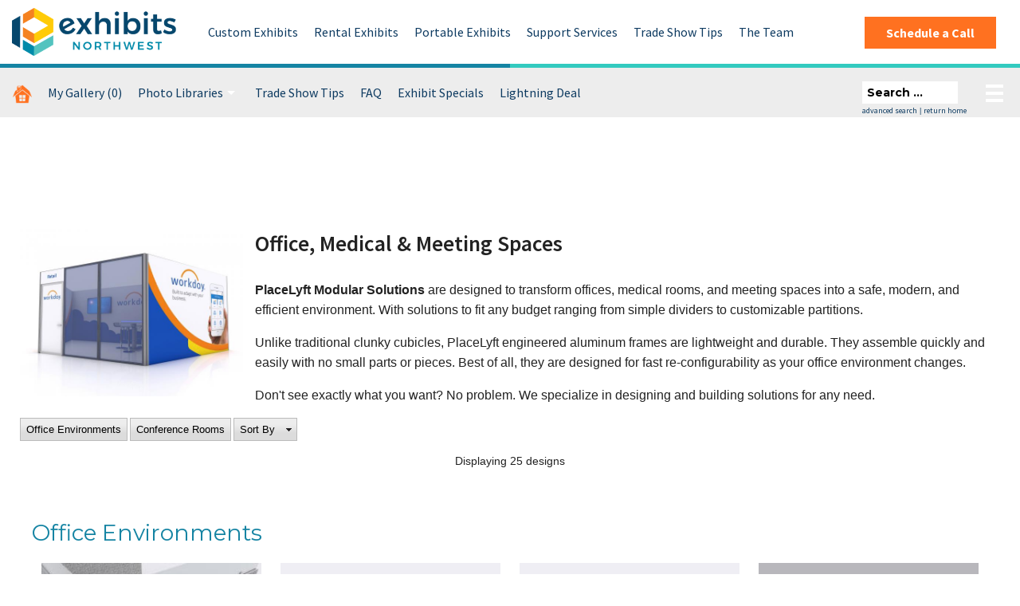

--- FILE ---
content_type: text/html; charset=UTF-8
request_url: https://eds.exhibitsnw.com/gallery/default/office-medical-and-meeting-spaces/79/
body_size: 11661
content:
<!doctype html>
<html class="no-js" lang="en">
  <head>
    <meta charset="utf-8" />
    <meta name="viewport" content="width=device-width, initial-scale=1.0" />
    <meta name="format-detection" content="telephone=no">

    <title>Exhibit Design Search - Exhibits Northwest</title>
        <link rel="stylesheet" href="/css/app.css?v=4" />

    <script type="text/javascript" src="/bower_components/jquery/dist/jquery.min.js"></script>
    <script type="text/javascript" src="/bower_components/modernizr/modernizr.js"></script>


    <link rel="stylesheet" href="/ds-includes/jquery-ui-1.7.2.custom.css?vvv" />
    <link rel="Stylesheet" href="/ds-css.php?vvv" />
    <link rel="stylesheet" href="/style.css?vvv" />
    <script type="text/javascript" src="/ds-javascript.php?vvv"></script>
    <meta name="keywords" content="Trade Show Display Manufacturer, Trade Show Exhibit Manufacturer" />
    <meta name="description" content="Exhibit Design Search featuring 10' x 10' exhibits, portable displays and modular exhibits." />

    <script type="text/javascript">
    var dsGalTitle = "";
    var dsGalId = "";

      $j(function(){

        $j(".ds-top12-button").click(function(e) {
            tb_show("Top 20", "/top-twelve/?height=600&width=900", "", "runTopTwelve('/')");            
            e.preventDefault();
        });


      });
    </script>

  
<script type="text/javascript">

  (function(i,s,o,g,r,a,m){i['GoogleAnalyticsObject']=r;i[r]=i[r]||function(){
  (i[r].q=i[r].q||[]).push(arguments)},i[r].l=1*new Date();a=s.createElement(o),
  m=s.getElementsByTagName(o)[0];a.async=1;a.src=g;m.parentNode.insertBefore(a,m)
  })(window,document,"script","//www.google-analytics.com/analytics.js","eds_ga");

  eds_ga("create", "UA-34749513-1", "auto", {"name": "eds"});
  eds_ga("eds.send", "pageview")

</script>
    <script type="text/javascript" src="/eds.js?v=4"></script>

<link rel="apple-touch-icon" sizes="57x57" href="/apple-icon-57x57.png">
<link rel="apple-touch-icon" sizes="60x60" href="/apple-icon-60x60.png">
<link rel="apple-touch-icon" sizes="72x72" href="/apple-icon-72x72.png">
<link rel="apple-touch-icon" sizes="76x76" href="/apple-icon-76x76.png">
<link rel="apple-touch-icon" sizes="114x114" href="/apple-icon-114x114.png">
<link rel="apple-touch-icon" sizes="120x120" href="/apple-icon-120x120.png">
<link rel="apple-touch-icon" sizes="144x144" href="/apple-icon-144x144.png">
<link rel="apple-touch-icon" sizes="152x152" href="/apple-icon-152x152.png">
<link rel="apple-touch-icon" sizes="180x180" href="/apple-icon-180x180.png">
<link rel="icon" type="image/png" sizes="192x192"  href="/android-icon-192x192.png">
<link rel="icon" type="image/png" sizes="32x32" href="/favicon-32x32.png">
<link rel="icon" type="image/png" sizes="96x96" href="/favicon-96x96.png">
<link rel="icon" type="image/png" sizes="16x16" href="/favicon-16x16.png">
<link rel="manifest" href="/manifest.json">
<meta name="msapplication-TileColor" content="#ffffff">
<meta name="msapplication-TileImage" content="/ms-icon-144x144.png">
<meta name="theme-color" content="#ffffff">
  </head>

  <style>
    #main-nav, #call {
    margin-top: 15px !important;
    }

    #call > li > a {
        background-color: #FF7120 !important;
        color: #fff !important;
        border: 2px solid #FF7120 !important;
        padding: 10px 25px !important;
        border-radius: 0 !important;
        font-family: Source Sans Pro,sans-serif !important;
        font-size: 16px !important;
        font-weight: 700;
        letter-spacing: 0 !important;
        opacity: 1 !important;
        cursor: pointer !important;
        -webkit-transition: all 0.3s ease 0s !important;
        transition: all 0.3s ease 0s !important;
        margin-top: 21px;
        line-height: 1em !important;
    }

    .container, .et_pb_row, .et_pb_slider .et_pb_container, .et_pb_fullwidth_section .et_pb_title_container, .et_pb_fullwidth_section .et_pb_title_featured_container, .et_pb_fullwidth_header:not(.et_pb_fullscreen) .et_pb_fullwidth_header_container {
        max-width: 1140px;
    }

    .et_pb_row {
        width: 80%;
        max-width: 1080px;
        margin: auto;
        position: relative;
        display: grid;
        grid-template-columns: 3fr repeat(3, 1fr);
        grid-template-rows: 1fr;
        grid-column-gap: 5px;
        grid-row-gap: 0px;
        padding: 4% 0 !important;
    }
    #footer > div > div.et_pb_column.et_pb_column_1_2.et_pb_column_0_tb_footer.et_pb_css_mix_blend_mode_passthrough {
        column-width: 3;
    }
    .enw-footer-social img {
        width: 35px;
        height: auto;
        padding-top: 14px;
    }

    .et_pb_image_0_tb_footer .et_pb_image_wrap img {
        max-height: 40px;
    }
    .et_pb_image img {
        position: relative;
    }

    #footer > div > div.et_pb_column.et_pb_column_1_2.et_pb_column_0_tb_footer.et_pb_css_mix_blend_mode_passthrough > div.et_pb_module.et_pb_text.et_pb_text_0_tb_footer.et_pb_text_align_left.et_pb_text_align_center-tablet.et_pb_bg_layout_light > div {
        color: white;
        font-size: 13.6px;
        font-weight: 400;
        margin-bottom: 8px;
        margin-top: 22px;
    }

    #footer {
        height: auto;
    }

    #footer p {
    text-align: left !important;
    }
    
    #footer > div > div.et_pb_column > div, .fwidget > h4, .menu-item a, #footer > div > div.et_pb_column.et_pb_column_1_2.et_pb_column_0_tb_footer.et_pb_css_mix_blend_mode_passthrough > div.et_pb_module.et_pb_text.et_pb_text_1_tb_footer.grey-link.et_pb_text_align_left.et_pb_text_align_center-tablet.et_pb_bg_layout_light > div > p > a {
        color: white !important;
        font-weight: 400;
    }
        
    .menu {
        list-style-type: none !important;
        padding: 0 !important;
        margin-left: 0px !important;
        
    }
    .et_pb_widget_area_left .et_pb_widget.widget_nav_menu ul.menu li.menu-item {
        font-size: 0.85rem !important;
        line-height: 1.4 !important;
        margin-bottom: 0.75em !important;
    }

    @media only screen and (max-width: 1025px) {
      #small-logo img {
          width: 140px !important;
          height: auto;
      }
    }

    @media screen and (max-width: 768px) {
    .et_pb_row {
        display: grid;
        grid-template-columns: repeat(auto-fit, minmax(320px, 1fr));
        grid-template-rows: 1fr;
        grid-column-gap: 5px;
        grid-row-gap: 15px;
    }
    }
  </style>



<body class="eds">


<div class="off-canvas-wrap" data-offcanvas>
  <div class="inner-wrap">

<div id="page">



<div id="header">


  <div class="row contain-to-grid">

    <div id="topbar-small" class="show-for-small-only">
      <nav class="tab-bar ">
        <section class="left-small">
          <a class="left-off-canvas-toggle menu-icon" href="#"><span></span></a>
        </section> 
        <section class="middle tab-bar-section">
          <div id="small-logo"><a href="https://www.exhibitsnw.com" rel="nofollow"><img src="/images/ExhibitsNW.png" alt="Exhibits Northwest" width="206" height="60"/></a>
          </div>

        </section>
                <section id="rightOffCanvas" class="right-small">
          <a class="right-off-canvas-toggle menu-icon" href="#"><span></span></a>
        </section>
              </nav>
    </div>

    <div class="show-for-medium-up">
       <section class="top-bar-section clearfix">
      <nav class="top-bar" data-topbar role="navigation">
        <ul class="title-area">
          <li class="name"><a href="https://www.exhibitsnw.com" rel="nofollow" id="biglogo">Exhibits Northwest</a></li>
        </ul>
        <ul class="left" id="main-nav">
          <li><a href="https://exhibitsnw.com/custom-modular-exhibits/" rel="nofollow">Custom Exhibits</a></li>
          <li><a href="https://exhibitsnw.com/rental-exhibits/" rel="nofollow">Rental Exhibits</a></li>
          <li><a href="https://eds.exhibitsnw.com/eds/" rel="nofollow">Portable Exhibits</a></li>
          <li><a href="https://exhibitsnw.com/trade-show-support-services/" rel="nofollow">Support Services</a></li>
          <li><a href="https://exhibitsnw.com/trade-show-tips/" rel="nofollow">Trade Show Tips</a></li>
          <li><a href="https://exhibitsnw.com/about/" rel="nofollow">The Team</a></li>
        </ul>

        <div class="right"><ul id="call">
          <li><a href="https://exhibitsnw.com/#contact-cta" rel="nofollow">Schedule a Call</a></li>
        </ul></div>

        </section>
      </nav>

    </div>

  </div>

<div class="blue-teal-bar"></div>
  <div id="thenavs" class="show-for-medium-up contain-to-grid">
  
    <nav class="top-bar" data-topbar role="navigation">

      <section class="top-bar-section clearfix">

        <ul class="left">

          <li id="menu-home" class="menu-6"><a href="/" id="home-icon"><img src="/images/home-white.png" width="24" height="24" alt="Home" /></a></li>

                      <li class="menu-7"><a class="ds-mygal-empty-button ds-mygal-button yellow" href="/my-gallery/">My Gallery <span class="ds-mygal-count">(0)</span></a></li>
          
          <li class="menu-8 has-dropdown">
            <a href="#" class="purple"">Photo Libraries</a>
            <ul class="dropdown">                
             <li><a href="/custom-exhibits-gallery/" class="red">Custom Exhibits Gallery</a></li>
             <li><a href="/retail-displays-gallery/" class="blue">Retail Displays Gallery</a></li>
             <li><a href="/rental-photo-gallery/" class="yellow">Rental Photo Gallery</a></li>
             <li><a href="/past-five-days/" class="purple">Past Five Days (P5D)</a></li>
            </ul>
          </li>
          <li class="menu-9"><a href="/trade-show-tips/" class="yellow">Trade Show Tips</a></li>
          <li class="menu-10"><a href="/frequently-asked-questions/" class="green">FAQ</a></li>
          <li class="menu-11"><a href="/display-specials/" class="red">Exhibit Specials</a></li>
          <li class="menu-12"><a href="/lightning-deal/" class="blue">Lightning Deal</a></li>

        </ul>

        <ul class="right">
          <li class="menu-14 burger"><a class="right-off-canvas-toggle menu-icon yellow" href="#"><span></span></a></li>

        </ul>

      </section>

    </nav>
  </div>


</div>

 <aside class="left-off-canvas-menu show-for-medium-only">  

      <ul id="menu-mobile-menu" class="off-canvas-list">
          <li><a href="https://exhibitsnw.com" rel="nofollow">Home</a></li>
          <li><a href="https://exhibitsnw.com/custom-modular-exhibits/" rel="nofollow">Custom Exhibits</a></li>
          <li><a href="https://exhibitsnw.com/rental-exhibits/" rel="nofollow">Rental Exhibits</a></li>
          <li><a href="#" rel="nofollow">Portable Exhibits</a></li>
          <li><a href="https://exhibitsnw.com/trade-show-support-services/" rel="nofollow">Support Services</a></li>
          <li><a href="https://exhibitsnw.com/trade-show-tips/" rel="nofollow">Trade Show Tips</a></li>
          <li><a href="https://exhibitsnw.com/about/" rel="nofollow">The Team</a></li>

</ul>

    </aside>


    <aside class="left-off-canvas-menu">  

      <ul id="menu-mobile-menu" class="off-canvas-list">

      <li><a href="https://exhibitsnw.com" rel="nofollow">Home</a></li>
          <li><a href="https://exhibitsnw.com/custom-modular-exhibits/" rel="nofollow">Custom Exhibits</a></li>
          <li><a href="https://exhibitsnw.com/rental-exhibits/" rel="nofollow">Rental Exhibits</a></li>
          <li><a href="#" rel="nofollow">Portable Exhibits</a></li>
          <li><a href="https://exhibitsnw.com/trade-show-support-services/" rel="nofollow">Support Services</a></li>
          <li><a href="https://exhibitsnw.com/trade-show-tips/" rel="nofollow">Trade Show Tips</a></li>
          <li><a href="https://exhibitsnw.com/about/" rel="nofollow">The Team</a></li>
</ul>

    </aside>

    <aside class="right-off-canvas-menu">  
        
        <ul class="off-canvas-list">
        <li><label>Exhibit Design Search</label></li>
        <li><a href="/">Exhibit Design Search Home</a></li>
          <li id="ds-sb-mygal"><a class="ds-mygal-empty-button ds-mygal-button" title="Your saved gallery of exhibit designs." href="/my-gallery/"><span class="icon"></span>My Gallery <span class="ds-mygal-count">(0)</span></a></li>
          <li class="has-submenu"><a href="#">Photos</a>
            <ul class="right-submenu">
             <li class="back"><a href="#">Back</a></li>
             <li><a href="/past-five-days/">Past Five Days (P5D)</a></li>
             <li><a href="/custom-exhibits-gallery/">Custom Exhibits Gallery</a></li>
             <li><a href="/rental-photo-gallery/">Rental Photo Gallery</a></li>
             <li><a href="/retail-displays-gallery/">Retail Displays Gallery</a></li>
            </ul>
          </li> 
            <li><a href="/trade-show-tips/"><span class="icon"></span>Trade Show Tips</a></li>          <li><a href="/frequently-asked-questions/"><span class="icon"></span>FAQ</a></li>          <li><a href="/request-a-design/">Request A Design</a></li>          <li><a href="/display-specials/"><span class="icon"></span>Exhibit Specials</a></li>          <li><a href="/lightning-deal/"><span class="icon"></span>Lightning Deal</a></li>
          <li class="has-submenu"><a href="#">more ...</a>
            <ul class="right-submenu">
             <li class="back"><a href="#">Back</a></li>
             <li><a href="#" class="ds-advancedsearch-button">Advanced Search</a></li>
             <li><a href="/fabric-swatches/">Fabric Color Swatches</a></li>
             <li><a href="#" class="ds-leadtime-link">Lead Time</a></li>
             <li><a href="#" class="ds-weight-link">Exhibit Weight</a></li>
             <li><a href="#" class="ds-electrical-link">Electrical/Cord Management</a></li>
            </ul>
          </li> 
  <li><label>Office, Medical & Meeting Spaces</label></li>
<li><a href="/gallery/default/office-medical-and-meeting-spaces/79/booth-size-conference-rooms-119/">Conference Rooms</a></li>
<li><a href="/gallery/default/office-medical-and-meeting-spaces/79/booth-size-medical-solutions-122/">Medical Solutions</a></li>
<li><a href="/gallery/default/office-medical-and-meeting-spaces/79/booth-size-office-environments-118/">Office Environments</a></li>

<li><label>Modern Island & Inline Exhibits</label></li>
<li><a href="/gallery/default/island-exhibit-designs/55/" title="View <strong>Contemporary Island </strong>Exhibits"><strong>Contemporary Island </strong>Exhibits</a></li>
<li><a href="/gallery/default/rental-island-displays/43/" title="View <b>RENTAL Island </b>Exhibits"><b>RENTAL Island </b>Exhibits</a></li>
<li><a href="/gallery/default/ecosmart-sustainable-islands/76/" title="View <strong>ecoSmart Sustainable</strong> Islands"><strong>ecoSmart Sustainable</strong> Islands</a></li>
<li><a href="/gallery/default/led-lightbox-designs/60/" title="View <strong>LED Lightbox</strong> Exhibits"><strong>LED Lightbox</strong> Exhibits</a></li>
<li><a href="/gallery/default/modern-inline-exhibits/5/" title="View <strong>Modern Inline</strong> Exhibits"><strong>Modern Inline</strong> Exhibits</a></li>
<li><a href="/gallery/default/rental-inline-displays/12/" title="View <strong>RENTAL Inline </strong> Displays"><strong>RENTAL Inline </strong> Displays</a></li>
<li><a href="/gallery/default/ecosmart-sustainable-inlines/45/" title="View <strong>ecoSmart Sustainable</strong> Inlines"><strong>ecoSmart Sustainable</strong> Inlines</a></li>
<li><a href="/gallery/default/lightboxes-and-banner-stands/7/" title="View <strong>Lightboxes & Banner Stands</strong>"><strong>Lightboxes & Banner Stands</strong></a></li>

<li><label>Portable Displays & Table Tops</label></li>
<li><a href="/gallery/default/10-ft-portable-displays/27/" title="View <strong>10 x 10 Portable Modular </strong>"><strong>10 x 10 Portable Modular </strong></a></li>
<li><a href="/gallery/default/20-ft-and-30-ft-portable-displays/49/" title="View <strong>Larger Portables</strong>"><strong>Larger Portables</strong></a></li>
<li><a href="/gallery/default/budget-portables/3/" title="View <strong>Affordable </strong> Portables"><strong>Affordable </strong> Portables</a></li>
<li><a href="/gallery/default/table-top-displays/25/" title="View <strong>Table Top</strong> Displays"><strong>Table Top</strong> Displays</a></li>

<li><label>Counters, Pedestals & Kiosks</label></li>
<li><a href="/gallery/default/custom-counters/91/" title="View <strong>Custom Counters</strong>"><strong>Custom Counters</strong></a></li>
<li><a href="/gallery/default/counters-and-pedestals/9/" title="View <strong>Modular & Portable</strong> Counters"><strong>Modular & Portable</strong> Counters</a></li>
<li><a href="/gallery/default/ecosmart-sustainable-accessories/46/" title="View <strong>ecoSmart</strong> Counters & Kiosks"><strong>ecoSmart</strong> Counters & Kiosks</a></li>
<li><a href="/gallery/default/rental-accessories/11/" title="View <strong>RENTAL</strong> Counters & Accessories"><strong>RENTAL</strong> Counters & Accessories</a></li>

<li><label>Charging Solutions, iPad Stands, Monitor Stands, & Hanging Signs</label></li>
<li><a href="/gallery/default/incharg-charging-solutions/75/" title="View <b>Charging Tables</b> & Counters"><b>Charging Tables</b> & Counters</a></li>
<li><a href="/gallery/default/ipad-and-surface-stands/62/" title="View <b>iPad & Surface Stands</b>"><b>iPad & Surface Stands</b></a></li>
<li><a href="/gallery/default/monitor-stands-and-kiosks/15/" title="View <b>Monitor Stands</b> & Kiosks"><b>Monitor Stands</b> & Kiosks</a></li>
<li><a href="/gallery/default/aero-overhead-hanging-signs/90/" title="View <b>Overhead Hanging Signs</b>"><b>Overhead Hanging Signs</b></a></li>

<li><label>Games, Pops-Ups, Banner Stands, & Table Throws</label></li>
<li><a href="/gallery/default/games-activations-and-lead-capture-cp/89/" title="View <b>Lead Capture, Games</b>, & Activations (CP)"><b>Lead Capture, Games</b>, & Activations (CP)</a></li>
<li><a href="/gallery/default/interactive-kiosks-ps/92/" title="View <b>Touchscreens, Kiosks</b>, & LED Tiles (PS)"><b>Touchscreens, Kiosks</b>, & LED Tiles (PS)</a></li>
<li><a href="/gallery/default/fabric-pop-up-displays-ty/41/" title="View <b>Portable Pop-Up Displays</b> (TY)"><b>Portable Pop-Up Displays</b> (TY)</a></li>
<li><a href="/gallery/default/banner-standstable-throws-ty/36/" title="View <b>Banner Stands & Table Throws </b>(TY)"><b>Banner Stands & Table Throws </b>(TY)</a></li>

<li><label>Rental Furniture, Flooring, & Lighting</label></li>
<li><a href="/gallery/default/rental-furniture-1-ct/73/" title="View <b>Rental Furniture Gallery #1 (CT)</b>"><b>Rental Furniture Gallery #1 (CT)</b></a></li>
<li><a href="/gallery/default/rental-furniture-2-ct/74/" title="View <b>Rental Furniture Gallery #2 (CT)</b>"><b>Rental Furniture Gallery #2 (CT)</b></a></li>
<li><a href="/gallery/default/flooring--carpet-and-other-br/52/" title="View <b>Flooring Solutions Gallery</b> (BR)"><b>Flooring Solutions Gallery</b> (BR)</a></li>
<li><a href="/gallery/default/lighting-ds/58/" title="View <b>LED Lighting Solutions</b> & Accessories (DS)"><b>LED Lighting Solutions</b> & Accessories (DS)</a></li>

<li><label>Office & Retail Solutions</label></li>
<li><a href="/gallery/default/officeretail-lightboxes/80/" title="View Office/Retail Lightboxes">Office/Retail Lightboxes</a></li>
<li><a href="/gallery/default/office-medical-and-meeting-spaces/79/" title="View PlaceLyft Office/Medical">PlaceLyft Office/Medical</a></li>
<li><a href="/gallery/default/cases-and-crates/26/" title="View Cases and Crates">Cases and Crates</a></li>

      </ul>    </aside>


    <section class="main-section">

<div class="edsmain">
<div class="wrapper row">
  <div class="small-12 columns">


    <div id="eds-content">

    <div id="ds-page">
    <div id="ds-page-inner" class="ds-view-gallery">
        

    <div id="ds-content">
      
    <div id="ds-gal-header">

      <h1 id="ds-gal-header-79" class="ds-gal-header-title">Office, Medical & Meeting Spaces</h1>
      <img id="ds-gal-header-image-79" class="ds-gal-header-image" src="/ds-images/Table_Throws/medium/2018/091718DM Gravitee Pod_C View 1.jpg" alt="office-medical-and-meeting-spaces" />
    
      <p><b>PlaceLyft Modular Solutions</b> are designed to transform offices, medical rooms, and meeting spaces into a safe, modern, and efficient environment. With solutions to fit any budget ranging from simple dividers to customizable partitions.</p>
<p>Unlike traditional clunky cubicles, PlaceLyft engineered aluminum frames are lightweight and durable. They assemble quickly and easily with no small parts or pieces. Best of all, they are designed for fast re-configurability as your office environment changes.</p>
<p>Don't see exactly what you want? No problem. We specialize in designing and building solutions for any need.</p>
</div><div id="ds-main-control">
  <div id="ds-main-control-inner">

  
    <form method="get" name="ds-gallery-form-hidden" id="ds-gallery-form-hidden" action="/gallery">
      <input type="hidden" value="gallery" name="gallery" />
      <input type="hidden" value="79" name="vg" />
      <input type="hidden" value="d" name="gallery_source" />
      <input type="hidden" value="office-medical-and-meeting-spaces" name="vgname" />
      <input type="hidden" value="all" name="ds-size-dd" id="ds-size-dd-hidden" />
      <input type="hidden" value="booth-size" name="ds-sort-dd" id="ds-sort-dd-hidden" />
      <input type="hidden" value="1" name="seo" />
      <input type="hidden" value="0" name="showsearch" />
    </form>

    <div id="ds-buttons">


<div id="ds-quick-links">
  <a class="fg-button ui-state-default ui-corner-all ds-size-button" href="#" title="Office Environments" boothSize="118">Office Environments</a>
  <a class="fg-button ui-state-default ui-corner-all ds-size-button" href="#" title="Conference Rooms" boothSize="119">Conference Rooms</a>

  <select name="ds-quick-links-sort-drop-menu" id="ds-quick-links-sort-drop-menu">
    <option link="#" sortValue="booth-size" class="ds-sort-link">Display Size</option>
    <option link="#" sortValue="newest-designs" class="ds-sort-link">Newest Designs</option>
    <option link="#" sortValue="alpha" class="ds-sort-link">Alphabetical</option>
    <option link="#" sortValue="low-to-high" class="ds-sort-link">Lowest Price</option>
    <option link="#" sortValue="high-to-low" class="ds-sort-link">Highest Price</option>
  </select>



</div>

      <div id="ds-control-buttons">
        <form method="get" id="ds-quick-search-form" name="ds-quick-search-form" action="/">
          <input type="hidden" value="1" name="seo" />
          <input  type="hidden" value="all" name="ds-size-dd" />
          <input  type="hidden" value="all" name="ds-price-dd" />
                      <input type="hidden" name="gd[55]" value="55" />
          <input type="hidden" name="gd[60]" value="60" />
          <input type="hidden" name="gd[5]" value="5" />
          <input type="hidden" name="gd[7]" value="7" />
          <input type="hidden" name="gd[27]" value="27" />
          <input type="hidden" name="gd[49]" value="49" />
          <input type="hidden" name="gd[3]" value="3" />
          <input type="hidden" name="gd[25]" value="25" />
          <input type="hidden" name="gd[75]" value="75" />
          <input type="hidden" name="gd[62]" value="62" />
          <input type="hidden" name="gd[15]" value="15" />
          <input type="hidden" name="gd[90]" value="90" />
          <input type="hidden" name="gd[89]" value="89" />
          <input type="hidden" name="gd[92]" value="92" />
          <input type="hidden" name="gd[41]" value="41" />
          <input type="hidden" name="gd[36]" value="36" />
          <input type="hidden" name="gd[52]" value="52" />
          <input type="hidden" name="gd[58]" value="58" />
          <input type="hidden" name="gd[26]" value="26" />
          <input type="hidden" name="gd[43]" value="43" />
          <input type="hidden" name="gd[12]" value="12" />
          <input type="hidden" name="gd[11]" value="11" />
          <input type="hidden" name="gd[73]" value="73" />
          <input type="hidden" name="gd[74]" value="74" />
          <input type="hidden" name="gd[9]" value="9" />
          <input type="hidden" name="gd[46]" value="46" />
          <input type="hidden" name="gd[91]" value="91" />
          <input type="hidden" name="gd[76]" value="76" />
          <input type="hidden" name="gd[45]" value="45" />
          <input type="hidden" name="gd[80]" value="80" />
          <input type="hidden" name="gd[79]" value="79" />
          <input name="s" value="Search ..." id="ds-quick-search" class="ui-widget-content ui-corner-all" autocomplete="off"  />
          <div id="ds-quick-search-results" class="ui-widget-content"></div>
          <div id="ds-advanced-search"><a class="ds-advancedsearch-button" href="#">advanced search</a> | <a class="ds-small-link" href="/">return home</a></div>
        </form>
      </div>

    </div>
  <div class="ds-pager">
    <div class="ds-pager-controls">
    <span class="ds-pager-back">&nbsp;</span><span class="ds-pager-pages">Displaying 25 designs</span><span class="ds-pager-next">&nbsp;</span>    </div>
  </div>

        <div id="ds-results">
              

  <div class="small-12 columns black bgwhite"><h2>Office Environments</h2><ul class="small-block-grid-2 medium-block-grid-3 large-block-grid-4">      <li>
        <div class="thumb">
                <a class="animate" data-lazyload-img="/ds-images/Table_Throws/thumb/2020/060320 Large Clamp View 1A0000.jpg" href="/gallery/details-6434/default/office-medical-and-meeting-spaces/79/booth-size-all/" title="Cubicle Height Extender (MODN-8000)">
        </a>        <div class="thumbcopy">
        <h3>
        <a href="/gallery/details-6434/default/office-medical-and-meeting-spaces/79/booth-size-all/" title="Cubicle Height Extender (MODN-8000)">Cubicle Height Extender (MODN-8000)</a>        </h3>
        <h4>
        <a class="eds-price" href="/gallery/details-6434/default/office-medical-and-meeting-spaces/79/booth-size-all/">$25 - $45</a><a href="/my-gallery/add/default/cubicle-height-extender-modn-8000/6434/?redirect=/gallery/default/office-medical-and-meeting-spaces/79/booth-size-all/" class="eds-mygal ds-mygal-link">+My Gallery</a>        </h4>
        </div>
        </div>
      </li>
            <li>
        <div class="thumb">
                <a class="animate" data-lazyload-img="/ds-images/Table_Throws/thumb/2020/Lyft I_e.jpg" href="/gallery/details-6437/default/office-medical-and-meeting-spaces/79/booth-size-all/" title="PlaceLyft | Design IN-B">
        </a>        <div class="thumbcopy">
        <h3>
        <a href="/gallery/details-6437/default/office-medical-and-meeting-spaces/79/booth-size-all/" title="PlaceLyft | Design IN-B">PlaceLyft | Design IN-B</a>        </h3>
        <h4>
        <a class="eds-price" href="/gallery/details-6437/default/office-medical-and-meeting-spaces/79/booth-size-all/">$1200 - $3800</a><a href="/my-gallery/add/default/placelyft--design-in-b/6437/?redirect=/gallery/default/office-medical-and-meeting-spaces/79/booth-size-all/" class="eds-mygal ds-mygal-link">+My Gallery</a>        </h4>
        </div>
        </div>
      </li>
            <li>
        <div class="thumb">
                <a class="animate" data-lazyload-img="/ds-images/Table_Throws/thumb/2020/Lyft II_f.jpg" href="/gallery/details-6436/default/office-medical-and-meeting-spaces/79/booth-size-all/" title="PlaceLyft | Design IIN-D">
        </a>        <div class="thumbcopy">
        <h3>
        <a href="/gallery/details-6436/default/office-medical-and-meeting-spaces/79/booth-size-all/" title="PlaceLyft | Design IIN-D">PlaceLyft | Design IIN-D</a>        </h3>
        <h4>
        <a class="eds-price" href="/gallery/details-6436/default/office-medical-and-meeting-spaces/79/booth-size-all/">$4200 - $7500</a><a href="/my-gallery/add/default/placelyft--design-iin-d/6436/?redirect=/gallery/default/office-medical-and-meeting-spaces/79/booth-size-all/" class="eds-mygal ds-mygal-link">+My Gallery</a>        </h4>
        </div>
        </div>
      </li>
            <li>
        <div class="thumb">
                <a class="animate" data-lazyload-img="/ds-images/Table_Throws/thumb/2020/Lyft III_f.jpg" href="/gallery/details-6435/default/office-medical-and-meeting-spaces/79/booth-size-all/" title="PlaceLyft | Design IIIN-A">
        </a>        <div class="thumbcopy">
        <h3>
        <a href="/gallery/details-6435/default/office-medical-and-meeting-spaces/79/booth-size-all/" title="PlaceLyft | Design IIIN-A">PlaceLyft | Design IIIN-A</a>        </h3>
        <h4>
        <a class="eds-price" href="/gallery/details-6435/default/office-medical-and-meeting-spaces/79/booth-size-all/">$6800 - $10,000</a><a href="/my-gallery/add/default/placelyft--design-iiin-a/6435/?redirect=/gallery/default/office-medical-and-meeting-spaces/79/booth-size-all/" class="eds-mygal ds-mygal-link">+My Gallery</a>        </h4>
        </div>
        </div>
      </li>
            <li>
        <div class="thumb">
                <a class="animate" data-lazyload-img="/ds-images/Table_Throws/thumb/2020/061020 Office 2_View03.jpg" href="/gallery/details-6431/default/office-medical-and-meeting-spaces/79/booth-size-all/" title="PlaceLyft | Design IN-A">
        </a>        <div class="thumbcopy">
        <h3>
        <a href="/gallery/details-6431/default/office-medical-and-meeting-spaces/79/booth-size-all/" title="PlaceLyft | Design IN-A">PlaceLyft | Design IN-A</a>        </h3>
        <h4>
        <a class="eds-price" href="/gallery/details-6431/default/office-medical-and-meeting-spaces/79/booth-size-all/">$12,500 - $14,500</a><a href="/my-gallery/add/default/placelyft--design-in-a/6431/?redirect=/gallery/default/office-medical-and-meeting-spaces/79/booth-size-all/" class="eds-mygal ds-mygal-link">+My Gallery</a>        </h4>
        </div>
        </div>
      </li>
            <li>
        <div class="thumb">
                <a class="animate" data-lazyload-img="/ds-images/Table_Throws/thumb/2020/062320 Office 5_View01.jpg" href="/gallery/details-6457/default/office-medical-and-meeting-spaces/79/booth-size-all/" title="PlaceLyft | Design IN-C">
        </a>        <div class="thumbcopy">
        <h3>
        <a href="/gallery/details-6457/default/office-medical-and-meeting-spaces/79/booth-size-all/" title="PlaceLyft | Design IN-C">PlaceLyft | Design IN-C</a>        </h3>
        <h4>
        <a class="eds-price" href="/gallery/details-6457/default/office-medical-and-meeting-spaces/79/booth-size-all/">$9000 - $12,000</a><a href="/my-gallery/add/default/placelyft--design-in-c/6457/?redirect=/gallery/default/office-medical-and-meeting-spaces/79/booth-size-all/" class="eds-mygal ds-mygal-link">+My Gallery</a>        </h4>
        </div>
        </div>
      </li>
            <li>
        <div class="thumb">
                <a class="animate" data-lazyload-img="/ds-images/Table_Throws/thumb/2020/062520 Office 6_View01.jpg" href="/gallery/details-6458/default/office-medical-and-meeting-spaces/79/booth-size-all/" title="PlaceLyft | Design IN-D">
        </a>        <div class="thumbcopy">
        <h3>
        <a href="/gallery/details-6458/default/office-medical-and-meeting-spaces/79/booth-size-all/" title="PlaceLyft | Design IN-D">PlaceLyft | Design IN-D</a>        </h3>
        <h4>
        <a class="eds-price" href="/gallery/details-6458/default/office-medical-and-meeting-spaces/79/booth-size-all/">$10,500 - $13,500</a><a href="/my-gallery/add/default/placelyft--design-in-d/6458/?redirect=/gallery/default/office-medical-and-meeting-spaces/79/booth-size-all/" class="eds-mygal ds-mygal-link">+My Gallery</a>        </h4>
        </div>
        </div>
      </li>
            <li>
        <div class="thumb">
                <a class="animate" data-lazyload-img="/ds-images/Table_Throws/thumb/2020/061020 Office 1_View02.jpg" href="/gallery/details-6430/default/office-medical-and-meeting-spaces/79/booth-size-all/" title="PlaceLyft | Design IIN-A">
        </a>        <div class="thumbcopy">
        <h3>
        <a href="/gallery/details-6430/default/office-medical-and-meeting-spaces/79/booth-size-all/" title="PlaceLyft | Design IIN-A">PlaceLyft | Design IIN-A</a>        </h3>
        <h4>
        <a class="eds-price" href="/gallery/details-6430/default/office-medical-and-meeting-spaces/79/booth-size-all/">$9,000 - $12,000</a><a href="/my-gallery/add/default/placelyft--design-iin-a/6430/?redirect=/gallery/default/office-medical-and-meeting-spaces/79/booth-size-all/" class="eds-mygal ds-mygal-link">+My Gallery</a>        </h4>
        </div>
        </div>
      </li>
            <li>
        <div class="thumb">
                <a class="animate" data-lazyload-img="/ds-images/Table_Throws/thumb/2020/061020 Office 4_View01.jpg" href="/gallery/details-6432/default/office-medical-and-meeting-spaces/79/booth-size-all/" title="PlaceLyft | Design IIN-B">
        </a>        <div class="thumbcopy">
        <h3>
        <a href="/gallery/details-6432/default/office-medical-and-meeting-spaces/79/booth-size-all/" title="PlaceLyft | Design IIN-B">PlaceLyft | Design IIN-B</a>        </h3>
        <h4>
        <a class="eds-price" href="/gallery/details-6432/default/office-medical-and-meeting-spaces/79/booth-size-all/">$10,000 - $15,000</a><a href="/my-gallery/add/default/placelyft--design-iin-b/6432/?redirect=/gallery/default/office-medical-and-meeting-spaces/79/booth-size-all/" class="eds-mygal ds-mygal-link">+My Gallery</a>        </h4>
        </div>
        </div>
      </li>
            <li>
        <div class="thumb">
                <a class="animate" data-lazyload-img="/ds-images/Table_Throws/thumb/2020/061020 Office 4b config_View01.jpg" href="/gallery/details-6433/default/office-medical-and-meeting-spaces/79/booth-size-all/" title="PlaceLyft | Design IIN-C">
        </a>        <div class="thumbcopy">
        <h3>
        <a href="/gallery/details-6433/default/office-medical-and-meeting-spaces/79/booth-size-all/" title="PlaceLyft | Design IIN-C">PlaceLyft | Design IIN-C</a>        </h3>
        <h4>
        <a class="eds-price" href="/gallery/details-6433/default/office-medical-and-meeting-spaces/79/booth-size-all/">$18,000 - $25,000</a><a href="/my-gallery/add/default/placelyft--design-iin-c/6433/?redirect=/gallery/default/office-medical-and-meeting-spaces/79/booth-size-all/" class="eds-mygal ds-mygal-link">+My Gallery</a>        </h4>
        </div>
        </div>
      </li>
      </ul></div><div class="small-12 columns black bgtwo"><h2>Medical Solutions</h2><ul class="small-block-grid-2 medium-block-grid-3 large-block-grid-4">      <li>
        <div class="thumb">
                <a class="animate" data-lazyload-img="/ds-images/Table_Throws/thumb/2020/MODUL_Multi_Medical_Pod_Curtains_Version2_a.jpg" href="/gallery/details-6479/default/office-medical-and-meeting-spaces/79/booth-size-all/" title="Option A | Medical Rooms">
        </a>        <div class="thumbcopy">
        <h3>
        <a href="/gallery/details-6479/default/office-medical-and-meeting-spaces/79/booth-size-all/" title="Option A | Medical Rooms">Option A | Medical Rooms</a>        </h3>
        <h4>
        <a class="eds-price" href="/gallery/details-6479/default/office-medical-and-meeting-spaces/79/booth-size-all/">Request Price</a><a href="/my-gallery/add/default/option-a--medical-rooms/6479/?redirect=/gallery/default/office-medical-and-meeting-spaces/79/booth-size-all/" class="eds-mygal ds-mygal-link">+My Gallery</a>        </h4>
        </div>
        </div>
      </li>
            <li>
        <div class="thumb">
                <a class="animate" data-lazyload-img="/ds-images/Table_Throws/thumb/2020/MODUL_Multi_Medical_Pods_Curtain_a.jpg" href="/gallery/details-6480/default/office-medical-and-meeting-spaces/79/booth-size-all/" title="Option B | Medical Rooms">
        </a>        <div class="thumbcopy">
        <h3>
        <a href="/gallery/details-6480/default/office-medical-and-meeting-spaces/79/booth-size-all/" title="Option B | Medical Rooms">Option B | Medical Rooms</a>        </h3>
        <h4>
        <a class="eds-price" href="/gallery/details-6480/default/office-medical-and-meeting-spaces/79/booth-size-all/">Request Price</a><a href="/my-gallery/add/default/option-b--medical-rooms/6480/?redirect=/gallery/default/office-medical-and-meeting-spaces/79/booth-size-all/" class="eds-mygal ds-mygal-link">+My Gallery</a>        </h4>
        </div>
        </div>
      </li>
            <li>
        <div class="thumb">
                <a class="animate" data-lazyload-img="/ds-images/Table_Throws/thumb/2020/MODUL_Multi_Medical_Pods_a.jpg" href="/gallery/details-6481/default/office-medical-and-meeting-spaces/79/booth-size-all/" title="Option C | Medical Rooms">
        </a>        <div class="thumbcopy">
        <h3>
        <a href="/gallery/details-6481/default/office-medical-and-meeting-spaces/79/booth-size-all/" title="Option C | Medical Rooms">Option C | Medical Rooms</a>        </h3>
        <h4>
        <a class="eds-price" href="/gallery/details-6481/default/office-medical-and-meeting-spaces/79/booth-size-all/">Request Price</a><a href="/my-gallery/add/default/option-c--medical-rooms/6481/?redirect=/gallery/default/office-medical-and-meeting-spaces/79/booth-size-all/" class="eds-mygal ds-mygal-link">+My Gallery</a>        </h4>
        </div>
        </div>
      </li>
            <li>
        <div class="thumb">
                <a class="animate" data-lazyload-img="/ds-images/Table_Throws/thumb/2020/MODUL_Multi_Medical_Pods_Alternate_a.jpg" href="/gallery/details-6482/default/office-medical-and-meeting-spaces/79/booth-size-all/" title="Option D | Medical Rooms">
        </a>        <div class="thumbcopy">
        <h3>
        <a href="/gallery/details-6482/default/office-medical-and-meeting-spaces/79/booth-size-all/" title="Option D | Medical Rooms">Option D | Medical Rooms</a>        </h3>
        <h4>
        <a class="eds-price" href="/gallery/details-6482/default/office-medical-and-meeting-spaces/79/booth-size-all/">Request Price</a><a href="/my-gallery/add/default/option-d--medical-rooms/6482/?redirect=/gallery/default/office-medical-and-meeting-spaces/79/booth-size-all/" class="eds-mygal ds-mygal-link">+My Gallery</a>        </h4>
        </div>
        </div>
      </li>
            <li>
        <div class="thumb">
                <a class="animate" data-lazyload-img="/ds-images/Table_Throws/thumb/2020/MODUL_Single_Medical_Pod_a.jpg" href="/gallery/details-6483/default/office-medical-and-meeting-spaces/79/booth-size-all/" title="Option E | Medical Room">
        </a>        <div class="thumbcopy">
        <h3>
        <a href="/gallery/details-6483/default/office-medical-and-meeting-spaces/79/booth-size-all/" title="Option E | Medical Room">Option E | Medical Room</a>        </h3>
        <h4>
        <a class="eds-price" href="/gallery/details-6483/default/office-medical-and-meeting-spaces/79/booth-size-all/">Request Price</a><a href="/my-gallery/add/default/option-e--medical-room/6483/?redirect=/gallery/default/office-medical-and-meeting-spaces/79/booth-size-all/" class="eds-mygal ds-mygal-link">+My Gallery</a>        </h4>
        </div>
        </div>
      </li>
            <li>
        <div class="thumb">
                <a class="animate" data-lazyload-img="/ds-images/Table_Throws/thumb/2020/MODUL_Single_Medical_Pod_Curtain_a.jpg" href="/gallery/details-6484/default/office-medical-and-meeting-spaces/79/booth-size-all/" title="Option F | Medical Room">
        </a>        <div class="thumbcopy">
        <h3>
        <a href="/gallery/details-6484/default/office-medical-and-meeting-spaces/79/booth-size-all/" title="Option F | Medical Room">Option F | Medical Room</a>        </h3>
        <h4>
        <a class="eds-price" href="/gallery/details-6484/default/office-medical-and-meeting-spaces/79/booth-size-all/">Request Price</a><a href="/my-gallery/add/default/option-f--medical-room/6484/?redirect=/gallery/default/office-medical-and-meeting-spaces/79/booth-size-all/" class="eds-mygal ds-mygal-link">+My Gallery</a>        </h4>
        </div>
        </div>
      </li>
            <li>
        <div class="thumb">
                <a class="animate" data-lazyload-img="/ds-images/Table_Throws/thumb/2020/Gravitee_Single_Medical_Pod_a.jpg" href="/gallery/details-6485/default/office-medical-and-meeting-spaces/79/booth-size-all/" title="Option G | Medical Room">
        </a>        <div class="thumbcopy">
        <h3>
        <a href="/gallery/details-6485/default/office-medical-and-meeting-spaces/79/booth-size-all/" title="Option G | Medical Room">Option G | Medical Room</a>        </h3>
        <h4>
        <a class="eds-price" href="/gallery/details-6485/default/office-medical-and-meeting-spaces/79/booth-size-all/">Request Price</a><a href="/my-gallery/add/default/option-g--medical-room/6485/?redirect=/gallery/default/office-medical-and-meeting-spaces/79/booth-size-all/" class="eds-mygal ds-mygal-link">+My Gallery</a>        </h4>
        </div>
        </div>
      </li>
            <li>
        <div class="thumb">
                <a class="animate" data-lazyload-img="/ds-images/Table_Throws/thumb/2020/Gravitee_Multi_Medical_Pod_a.jpg" href="/gallery/details-6486/default/office-medical-and-meeting-spaces/79/booth-size-all/" title="Option H | Medical Room">
        </a>        <div class="thumbcopy">
        <h3>
        <a href="/gallery/details-6486/default/office-medical-and-meeting-spaces/79/booth-size-all/" title="Option H | Medical Room">Option H | Medical Room</a>        </h3>
        <h4>
        <a class="eds-price" href="/gallery/details-6486/default/office-medical-and-meeting-spaces/79/booth-size-all/">Request Price</a><a href="/my-gallery/add/default/option-h--medical-room/6486/?redirect=/gallery/default/office-medical-and-meeting-spaces/79/booth-size-all/" class="eds-mygal ds-mygal-link">+My Gallery</a>        </h4>
        </div>
        </div>
      </li>
            <li>
        <div class="thumb">
                <a class="animate" data-lazyload-img="/ds-images/Table_Throws/thumb/2020/Gravitee_Multi_Medical_Partitions.jpg" href="/gallery/details-6475/default/office-medical-and-meeting-spaces/79/booth-size-all/" title="Option A | Registration Stations">
        </a>        <div class="thumbcopy">
        <h3>
        <a href="/gallery/details-6475/default/office-medical-and-meeting-spaces/79/booth-size-all/" title="Option A | Registration Stations">Option A | Registration Stations</a>        </h3>
        <h4>
        <a class="eds-price" href="/gallery/details-6475/default/office-medical-and-meeting-spaces/79/booth-size-all/">Request Price</a><a href="/my-gallery/add/default/option-a--registration-stations/6475/?redirect=/gallery/default/office-medical-and-meeting-spaces/79/booth-size-all/" class="eds-mygal ds-mygal-link">+My Gallery</a>        </h4>
        </div>
        </div>
      </li>
            <li>
        <div class="thumb">
                <a class="animate" data-lazyload-img="/ds-images/Table_Throws/thumb/2020/Gravitee_Multi_Medical_Partitions_Ceiling_a.jpg" href="/gallery/details-6476/default/office-medical-and-meeting-spaces/79/booth-size-all/" title="Option B | Registration Stations">
        </a>        <div class="thumbcopy">
        <h3>
        <a href="/gallery/details-6476/default/office-medical-and-meeting-spaces/79/booth-size-all/" title="Option B | Registration Stations">Option B | Registration Stations</a>        </h3>
        <h4>
        <a class="eds-price" href="/gallery/details-6476/default/office-medical-and-meeting-spaces/79/booth-size-all/">Request Price</a><a href="/my-gallery/add/default/option-b--registration-stations/6476/?redirect=/gallery/default/office-medical-and-meeting-spaces/79/booth-size-all/" class="eds-mygal ds-mygal-link">+My Gallery</a>        </h4>
        </div>
        </div>
      </li>
            <li>
        <div class="thumb">
                <a class="animate" data-lazyload-img="/ds-images/Table_Throws/thumb/2020/Gravitee_Single_Medical_Partitions_a.jpg" href="/gallery/details-6477/default/office-medical-and-meeting-spaces/79/booth-size-all/" title="Option C | Registration Station">
        </a>        <div class="thumbcopy">
        <h3>
        <a href="/gallery/details-6477/default/office-medical-and-meeting-spaces/79/booth-size-all/" title="Option C | Registration Station">Option C | Registration Station</a>        </h3>
        <h4>
        <a class="eds-price" href="/gallery/details-6477/default/office-medical-and-meeting-spaces/79/booth-size-all/">Request Price</a><a href="/my-gallery/add/default/option-c--registration-station/6477/?redirect=/gallery/default/office-medical-and-meeting-spaces/79/booth-size-all/" class="eds-mygal ds-mygal-link">+My Gallery</a>        </h4>
        </div>
        </div>
      </li>
            <li>
        <div class="thumb">
                <a class="animate" data-lazyload-img="/ds-images/Table_Throws/thumb/2020/Gravitee_Single_Medical_PartitionCeiling_a.jpg" href="/gallery/details-6478/default/office-medical-and-meeting-spaces/79/booth-size-all/" title="Option D | Registration Station">
        </a>        <div class="thumbcopy">
        <h3>
        <a href="/gallery/details-6478/default/office-medical-and-meeting-spaces/79/booth-size-all/" title="Option D | Registration Station">Option D | Registration Station</a>        </h3>
        <h4>
        <a class="eds-price" href="/gallery/details-6478/default/office-medical-and-meeting-spaces/79/booth-size-all/">Request Price</a><a href="/my-gallery/add/default/option-d--registration-station/6478/?redirect=/gallery/default/office-medical-and-meeting-spaces/79/booth-size-all/" class="eds-mygal ds-mygal-link">+My Gallery</a>        </h4>
        </div>
        </div>
      </li>
      </ul></div><div class="small-12 columns black bgwhite"><h2>Conference Rooms</h2><ul class="small-block-grid-2 medium-block-grid-3 large-block-grid-4">      <li>
        <div class="thumb">
                <a class="animate" data-lazyload-img="/ds-images/Table_Throws/thumb/2018/091718DM Gravitee Pod_C View 1.jpg" href="/gallery/details-6016/default/office-medical-and-meeting-spaces/79/booth-size-all/" title="Mobile Meeting Pods | Trapezoid">
        </a>        <div class="thumbcopy">
        <h3>
        <a href="/gallery/details-6016/default/office-medical-and-meeting-spaces/79/booth-size-all/" title="Mobile Meeting Pods | Trapezoid">Mobile Meeting Pods | Trapezoid</a>        </h3>
        <h4>
        <a class="eds-price" href="/gallery/details-6016/default/office-medical-and-meeting-spaces/79/booth-size-all/">Request Quote</a><a href="/my-gallery/add/default/mobile-meeting-pods--trapezoid/6016/?redirect=/gallery/default/office-medical-and-meeting-spaces/79/booth-size-all/" class="eds-mygal ds-mygal-link">+My Gallery</a>        </h4>
        </div>
        </div>
      </li>
            <li>
        <div class="thumb">
                <a class="animate" data-lazyload-img="/ds-images/Table_Throws/thumb/2018/091718DM Gravitee Pod_A View 1.jpg" href="/gallery/details-6015/default/office-medical-and-meeting-spaces/79/booth-size-all/" title="Mobile Meeting Pods | Square/Rectangle">
        </a>        <div class="thumbcopy">
        <h3>
        <a href="/gallery/details-6015/default/office-medical-and-meeting-spaces/79/booth-size-all/" title="Mobile Meeting Pods | Square/Rectangle">Mobile Meeting Pods | Square/Rectangle</a>        </h3>
        <h4>
        <a class="eds-price" href="/gallery/details-6015/default/office-medical-and-meeting-spaces/79/booth-size-all/">Request Quote</a><a href="/my-gallery/add/default/mobile-meeting-pods--squarerectangle/6015/?redirect=/gallery/default/office-medical-and-meeting-spaces/79/booth-size-all/" class="eds-mygal ds-mygal-link">+My Gallery</a>        </h4>
        </div>
        </div>
      </li>
            <li>
        <div class="thumb">
                <a class="animate" data-lazyload-img="/ds-images/Table_Throws/thumb/2018/091718 DM Gravitee pod_B View 1.jpg" href="/gallery/details-6014/default/office-medical-and-meeting-spaces/79/booth-size-all/" title="Mobile Meeting Pods | Oval/Curved">
        </a>        <div class="thumbcopy">
        <h3>
        <a href="/gallery/details-6014/default/office-medical-and-meeting-spaces/79/booth-size-all/" title="Mobile Meeting Pods | Oval/Curved">Mobile Meeting Pods | Oval/Curved</a>        </h3>
        <h4>
        <a class="eds-price" href="/gallery/details-6014/default/office-medical-and-meeting-spaces/79/booth-size-all/">Request Quote</a><a href="/my-gallery/add/default/mobile-meeting-pods--ovalcurved/6014/?redirect=/gallery/default/office-medical-and-meeting-spaces/79/booth-size-all/" class="eds-mygal ds-mygal-link">+My Gallery</a>        </h4>
        </div>
        </div>
      </li>
      


</div>


  <div class="ds-pager">
    <div class="ds-pager-controls">
    <span class="ds-pager-back">&nbsp;</span><span class="ds-pager-pages">Displaying 25 designs</span><span class="ds-pager-next">&nbsp;</span>    </div>
  </div>

    <div id="ds-disclaimer">
    <center><em>Prices may or may not include all graphics shown. Please review the specific Design Description for individual kits. Cases, packaging, wire mgmt., graphics, and monitor mounts are not included for most counters, workstations, and pedestals, except where indicated. Kit packaging and prices may vary depending on the final design, materials, and labor.</em></center>  </div>
  

  </div>
</div>

<div id="ds-accessibility">
  <a href="/booth-size-all/price-all/sort-booth-size/categories-d-55-60-5-7-27-49-3-25-75-62-15-90-89-92-41-36-52-58-26-43-12-11-73-74-9-46-91-76-45-80-79/">Browse All Trade Show Exhibit Displays</a>
    <a href="/gallery/default/island-exhibit-designs/55/">Island Exhibit Designs</a>
  <a href="/gallery/default/led-lightbox-designs/60/">LED Lightbox Designs</a>
  <a href="/gallery/default/modern-inline-exhibits/5/">Modern Inline Exhibits</a>
  <a href="/gallery/default/lightboxes-and-banner-stands/7/">Lightboxes & Banner Stands</a>
  <a href="/gallery/default/10-ft-portable-displays/27/">10 ft. Portable Displays</a>
  <a href="/gallery/default/20-ft-and-30-ft-portable-displays/49/">20 ft. and 30 ft. Portable Displays</a>
  <a href="/gallery/default/budget-portables/3/">Budget Portables</a>
  <a href="/gallery/default/table-top-displays/25/">Table Top Displays</a>
  <a href="/gallery/default/incharg-charging-solutions/75/">InCharg Charging Solutions</a>
  <a href="/gallery/default/ipad-and-surface-stands/62/">iPad and Surface Stands</a>
  <a href="/gallery/default/monitor-stands-and-kiosks/15/">Monitor Stands & Kiosks</a>
  <a href="/gallery/default/aero-overhead-hanging-signs/90/">Aero Overhead Hanging Signs</a>
  <a href="/gallery/default/games-activations-and-lead-capture-cp/89/">Games, Activations & Lead Capture (CP)</a>
  <a href="/gallery/default/interactive-kiosks-ps/92/">Interactive Kiosks (PS)</a>
  <a href="/gallery/default/fabric-pop-up-displays-ty/41/">Fabric Pop-up Displays (TY)</a>
  <a href="/gallery/default/banner-standstable-throws-ty/36/">Banner Stands/Table Throws (TY)</a>
  <a href="/gallery/default/flooring--carpet-and-other-br/52/">Flooring | Carpet & Other (BR)</a>
  <a href="/gallery/default/lighting-ds/58/">Lighting (DS)</a>
  <a href="/gallery/default/cases-and-crates/26/">Cases and Crates</a>
  <a href="/gallery/default/rental-island-displays/43/">Rental Island Displays</a>
  <a href="/gallery/default/rental-inline-displays/12/">Rental Inline Displays</a>
  <a href="/gallery/default/rental-accessories/11/">Rental Accessories</a>
  <a href="/gallery/default/rental-furniture-1-ct/73/">Rental Furniture #1 (CT)</a>
  <a href="/gallery/default/rental-furniture-2-ct/74/">Rental Furniture #2 (CT)</a>
  <a href="/gallery/default/counters-and-pedestals/9/">Counters & Pedestals</a>
  <a href="/gallery/default/ecosmart-sustainable-accessories/46/">ecoSmart Sustainable Accessories</a>
  <a href="/gallery/default/custom-counters/91/">Custom Counters</a>
  <a href="/gallery/default/ecosmart-sustainable-islands/76/">ecoSmart Sustainable Islands</a>
  <a href="/gallery/default/ecosmart-sustainable-inlines/45/">ecoSmart Sustainable Inlines </a>
  <a href="/gallery/default/officeretail-lightboxes/80/">Office/Retail Lightboxes</a>
  <a href="/gallery/default/office-medical-and-meeting-spaces/79/">Office, Medical & Meeting Spaces</a>
  <a href="/booth-size-conference-rooms-119/price-all/sort-booth-size/categories-d-55-60-5-7-27-49-3-25-75-62-15-90-89-92-41-36-52-58-26-43-12-11-73-74-9-46-91-76-45-80-79/">Conference Rooms</a>
  <a href="/booth-size-medical-solutions-122/price-all/sort-booth-size/categories-d-55-60-5-7-27-49-3-25-75-62-15-90-89-92-41-36-52-58-26-43-12-11-73-74-9-46-91-76-45-80-79/">Medical Solutions</a>
  <a href="/booth-size-office-environments-118/price-all/sort-booth-size/categories-d-55-60-5-7-27-49-3-25-75-62-15-90-89-92-41-36-52-58-26-43-12-11-73-74-9-46-91-76-45-80-79/">Office Environments</a>
</div>

<div id="ds-mygal-empty-note" class="ds-note" title="My Gallery">
  <p>Add designs and photos to your personal gallery simply by clicking on the +My Gallery links</p>
  <p>Then email your "My Gallery" to colleagues, friends, or your favorite exhibit designer. There's no better way to begin designing a display that reflects your exhibit marketing goals.</p>
  <p class="note">Note: My Gallery uses a temporary browser cookie to store your gallery. We recommend that you send your gallery to your email address if you need to retain it for longer than 30 days.</p>
</div>

<div id="ds-leadtime-note" class="ds-note" title="Lead Time">
    <ul>
    <li>Suggested lead times <strong>may vary</strong> depending on current orders. Please check with Customer Service.</li>
    <li>Production lead times are based on business days and DO NOT include any shipping days.</li>
    <li>Production-ready artwork (when applicable) must accompany the order confirmation. Delays in uploading artwork may lead to expedited charges or shipping changes.</li>
    <li>No order will be released to Production without a signed order confirmation.</li>
    <li>Shipping is based on the availability of materials and graphics. Additional charges may apply if materials or graphics must be expedited.</li>
    <li>Standard lead times do not apply to orders of multiple quantities.</li>
  </ul>

 














</div>

<div id="ds-weight-note" class="ds-note" title="Exhibit Weight">
  
<b>Exhibit Weight</b> varies depending on the packaging and the shipping method.
Variables include but are not limited to:
<ul>
  <li><b>Dimensional Weight vs. Actual Weight:</b>  Dimensional weight is defined as
    crate or case size. On most air shipments, the dimensional weight exceeds the actual weight</li>
  <li><b>Portable Cases vs. Wood Crates or Molded Tubs (where applicable):</b> Exhibit
    designs that require one wood crate would require multiple portable cases. Selecting one vs.
    the other affects the total weight (dimensional or actual).</li>

  <li><b>Freight Carrier:</b> LTL carriers (Less than Truckload) quote freight based
    on space used. UPS, FedEx, and air freight carriers quote freight based on either the
    dimensional or the actual weight of the shipment.</li>

  <li><b>Freight Service Level (number of days):</b> Service levels range from Same
    Day Delivery to Two Week Delivery.</li>
</ul>
For more information about exhibit weights and freight options, please contact your local
exhibit representative.</div>
<div id="ds-electrical-note" class="ds-note" title="Electrical/Cord Management">
  
<b>Electrical, Cord, and Wire Management</b> varies depending on the display and each exhibitor's requirements. When ordering your trade show display, consider the following electrical/wire management issues and discuss your options with an exhibit professional:
<ul>
  <li>Inline vs. Island Displays </li>
  <li>Lead Retrieval Devices </li>
  <li>Computer and Monitor Cables </li>
  <li>Demo Equipment </li>
  <li>Overhead Lighting </li>
  <li>Grommets and Grommet Placement in Counters </li>
  <li>Overhead vs. Floor Power Supply </li>
  <li>Flooring and Electrical Wiring </li>
  <li>Options for Hiding Cords and Cables</li>
  <li>Flat vs. Round Electrical Cords  </li>
  <li>Multi-Plug Outlets and Extension Cords</li>
</ul>
By reviewing your wiring options <b>BEFORE</b> you order your display, you'll save <b>TIME</b> and <b>MONEY</b> and ensure your exhibit exceeds your expectations and your installation is trouble-free.</div>

    </div>
    <div id="ds-scrollTop" class="ui-widget-content ui-corner-top"><a href="#">Scroll to Top</a></div>
  </div>
</div>
    </div>

  </div>

</div>
</div>

    </section>

  <a class="exit-off-canvas"></a>
  <footer id="footer">
    
  <div class="et_pb_row et_pb_row_0_tb_footer et_pb_gutters1 et_pb_row_1-2_1-6_1-6_1-6 et-last-child">
  <div class="et_pb_column et_pb_column_1_2 et_pb_column_0_tb_footer  et_pb_css_mix_blend_mode_passthrough">
    <div class="et_pb_module et_pb_image et_pb_image_0_tb_footer et_pb_image_sticky">
      <span class="et_pb_image_wrap "><img src="https://exhibitsnw.com/wp-content/uploads/ExhibitsNW_Logo_Horiz_114_white.png" alt="" title="ExhibitsNW_Logo_Horiz_114_white" srcset="https://exhibitsnw.com/wp-content/uploads/ExhibitsNW_Logo_Horiz_114_white.png 392w, https://exhibitsnw.com/wp-content/uploads/ExhibitsNW_Logo_Horiz_114_white-300x87.png 300w" sizes="(max-width: 392px) 100vw, 392px"></span>
    </div>
    <div class="et_pb_module et_pb_text et_pb_text_0_tb_footer  et_pb_text_align_left et_pb_text_align_center-tablet et_pb_bg_layout_light">
      <div class="et_pb_text_inner">Copyright <script>document.write(new Date().getFullYear())</script> Exhibits Northwest</div>
    </div>
    <!-- .et_pb_text -->
    <div class="et_pb_module et_pb_text et_pb_text_1_tb_footer grey-link  et_pb_text_align_left et_pb_text_align_center-tablet et_pb_bg_layout_light">
      <div class="et_pb_text_inner">
        <p>Website Design by <a href="https://winwithmidas.com" target="_blank" rel="noopener noreferrer">Flyrise</a></p>
      </div>
    </div>
    <!-- .et_pb_text -->
    <div class="et_pb_module et_pb_code et_pb_code_0_tb_footer">
      <div class="et_pb_code_inner">
        <div class="enw-footer-social">
          <a href="https://instagram.com/exhibitsnorthwest" target="_blank" rel="noopener noreferrer">
          <img src="https://exhibitsnw.com/wp-content/uploads/enw-instagram.png">
          </a>
          <a href="https://www.facebook.com/ExhibitsNorthwest/" target="_blank" rel="noopener noreferrer">
          <img src="https://exhibitsnw.com/wp-content/uploads/enw-facebook.png">
          </a>
          <a href="https://www.linkedin.com/company/exhibits-northwest-inc." target="_blank" rel="noopener noreferrer">
          <img src="https://exhibitsnw.com/wp-content/uploads/enw-linkedin.png">
          </a>
          <a href="https://twitter.com/exhibitsnw" target="_blank" rel="noopener noreferrer">
          <img src="https://exhibitsnw.com/wp-content/uploads/enw-twitter.png">
          </a>
        </div>
      </div>
    </div>
    <!-- .et_pb_code -->
  </div>
  <!-- .et_pb_column -->
  <div class="et_pb_column et_pb_column_1_6 et_pb_column_1_tb_footer  et_pb_css_mix_blend_mode_passthrough">
    <div class="et_pb_module et_pb_sidebar_0_tb_footer et_pb_widget_area clearfix et_pb_widget_area_left et_pb_bg_layout_light">
      <div id="nav_menu-3" class="fwidget et_pb_widget widget_nav_menu">
        <h4 class="title">Products</h4>
        <div class="menu-footer-menu-1-container">
          <ul id="menu-footer-menu-1" class="menu">
            <li id="menu-item-46535" class="menu-item menu-item-type-post_type menu-item-object-page menu-item-46535"><a href="https://exhibitsnw.com/custom-modular-exhibits/">Custom Exhibits</a></li>
            <li id="menu-item-46534" class="menu-item menu-item-type-post_type menu-item-object-page menu-item-46534"><a href="https://exhibitsnw.com/rental-exhibits/">Rental Exhibits</a></li>
            <li id="menu-item-47197" class="menu-item menu-item-type-custom menu-item-object-custom menu-item-47197"><a href="https://eds.exhibitsnw.com/">Portable Exhibits</a></li>
            <li id="menu-item-47198" class="menu-item menu-item-type-post_type menu-item-object-page menu-item-47198"><a href="https://exhibitsnw.com/virtual-exhibits/">Virtual Exhibits</a></li>
            <li id="menu-item-46519" class="menu-item menu-item-type-post_type menu-item-object-page menu-item-46519"><a href="https://exhibitsnw.com/trade-show-support-services/">Support Services</a></li>
          </ul>
        </div>
      </div>
      <!-- end .fwidget -->
    </div>
    <!-- .et_pb_widget_area -->
  </div>
  <!-- .et_pb_column -->
  <div class="et_pb_column et_pb_column_1_6 et_pb_column_2_tb_footer  et_pb_css_mix_blend_mode_passthrough">
    <div class="et_pb_module et_pb_sidebar_1_tb_footer et_pb_widget_area clearfix et_pb_widget_area_left et_pb_bg_layout_light">
      <div id="nav_menu-4" class="fwidget et_pb_widget widget_nav_menu">
        <h4 class="title">Company</h4>
        <div class="menu-footer-menu-2-container">
          <ul id="menu-footer-menu-2" class="menu">
            <li id="menu-item-46536" class="menu-item menu-item-type-post_type menu-item-object-page menu-item-46536"><a href="https://exhibitsnw.com/about/">About Us</a></li>
            <li id="menu-item-46522" class="menu-item menu-item-type-post_type menu-item-object-page menu-item-46522"><a href="https://exhibitsnw.com/contact-us/">Contact Us</a></li>
            <li id="menu-item-46850" class="menu-item menu-item-type-post_type menu-item-object-page menu-item-46850"><a href="https://exhibitsnw.com/trade-show-tips/">Trade Show Tips</a></li>
          </ul>
        </div>
      </div>
      <!-- end .fwidget -->
    </div>
    <!-- .et_pb_widget_area -->
  </div>
  <!-- .et_pb_column -->
  <div class="et_pb_column et_pb_column_1_6 et_pb_column_3_tb_footer  et_pb_css_mix_blend_mode_passthrough et-last-child">
    <div class="et_pb_module et_pb_sidebar_2_tb_footer et_pb_widget_area clearfix et_pb_widget_area_left et_pb_bg_layout_light">
      <div id="nav_menu-5" class="fwidget et_pb_widget widget_nav_menu">
        <h4 class="title">Resources</h4>
        <div class="menu-footer-menu-3-container">
          <ul id="menu-footer-menu-3" class="menu">
            <li id="menu-item-46848" class="menu-item menu-item-type-post_type menu-item-object-page menu-item-46848"><a href="https://exhibitsnw.com/login/">Client Login</a></li>
            <li id="menu-item-46849" class="menu-item menu-item-type-custom menu-item-object-custom menu-item-46849"><a href="https://eds.exhibitsnw.com/">Idea Gallery</a></li>
            <li id="menu-item-46523" class="menu-item menu-item-type-post_type menu-item-object-page menu-item-46523"><a href="https://exhibitsnw.com/trade-shows-in-the-northwest/">Trade Shows in the Northwest</a></li>
          </ul>
        </div>
      </div>
      <!-- end .fwidget -->
    </div>
    <!-- .et_pb_widget_area -->
  </div>
  <!-- .et_pb_column -->
</div>
    
    
    
    
    
   <!-- <div class="row contain-to-grid">
<div class="footerlogo"><a href="#" rel="nofollow"><img src="/images/enw_white.png" alt="Exhibits Northwest" width="139" height="40" /></a></div>
    <p>WE'D LOVE TO HEAR FROM YOU!</p><br/>
    <div class="greenblock"><a href="#">Schedule a Call</a> </div><br/>
    <div class="footeraddress"><div><h3>Products</h3>
Custom Exhibits
Rental Exhibits
Portable Exhibits
Virtual Exhibits
Support Services
</div>
<div> <h3>
Company</h3>
About Us
Contact Us
Blog</div>
<div><h3>
Resources</h3>
Client Login
Idea Gallery
Trade Shows in the Northwest</div></div>
    </div> -->





  </footer>
</div>
</div>

</div>

<script type="text/javascript">

if ( undefined !== window.jQuery ) {

  jQuery( document ).ready(function( $ ) {

    (function( $ ) {

      $(document).foundation();

    })(jQuery);

  })
}

</script>


<script type="text/javascript" src="/js/foundation.js"></script>

</body>
</html>

--- FILE ---
content_type: application/javascript
request_url: https://eds.exhibitsnw.com/eds.js?v=4
body_size: 2997
content:
jQuery.fn.reverse = [].reverse;

(function ($) {
    
  var eds = {

    win: 0,
    body: 0,
    eHeader: 0,
    headerHeight: 0,
    winWidth: 0,
    scrollPos: 0,
    page: 0,
    searchMoved: 0,


    init: function() {

      eds.preloadImages();


      $(window).load(function() {

        eds.winInit();

      });
    },

    winInit: function() {



      eds.win = $(window);
      eds.winWidth = eds.win.width(); 
      eds.body = $('body');
      eds.page = $('#page');
      eds.eHeader = $('#header');
      eds.headerHeight = eds.eHeader.height();
      eds.scrollPos = eds.win.scrollTop();


      eds.win.bind('scroll',eds.scrollController);            
      eds.win.bind('resize',eds.resizeController);


      eds.resizeController();

      eds.moveQuickSearch();


      $("#home-icon").hover(function() {
        $(this).find('img').attr('src','/images/home-red.png');
      }, function() {
        $(this).find('img').attr('src','/images/home-white.png');
      });

      $(".thumb").hover(function() {
        $(this).find('.animate').addClass('scaling animating');
        $(this).find('.thumbcopy h3').addClass('animating');
      }, function() {
        $(this).find('.animate').removeClass('scaling animating');
        $(this).find('.thumbcopy h3').removeClass('animating');
      });


    },

    moveQuickSearch: function() {

      if($("#ds-quick-search-form").length) {

        if (eds.winWidth > 640) {
          var newEle = $('<li id="custom-quick-search" />');
          $("#ds-quick-search-form").detach().appendTo(newEle);
          newEle.prependTo("#thenavs .right");  
          eds.searchMoved = true;
        } else if (eds.searchMoved) {
          $("#ds-quick-search-form").detach().appendTo("#ds-control-buttons");
          eds.searchMoved = false;
        }

      }
    },


    preloadImages: function() {

      var preloads = [
        '/images/home-red.png',
        '/images/ceny-logo-small.png'
      ];

      $(preloads).each(function(){
        $('<img/>')[0].src = this;
      });

    },


    scrollController: function() {

      
      eds.headerHeight =  eds.eHeader.height();
      eds.scrollPos = eds.win.scrollTop();    


      if (eds.winWidth <= 640) {
        eds.page.css({'padding-top': '98px'});
      } else {
        if (eds.scrollPos > 20 && eds.winWidth >= 640) {
          eds.fixedNav();
        } else if (eds.scrollPos == false) {
          eds.relativeNav();
        }
      }



      
    }, 

    resizeController: function() {
      eds.winWidth = eds.win.width();  
      eds.scrollController();
      eds.moveQuickSearch();
    },


    fixedNav: function() {

      eds.body
        .removeClass("relativeNav")
        .addClass("fixedNav");

      eds.page.css({'padding-top': '153px'});

    },

    relativeNav: function() {

      eds.body
        .removeClass("fixedNav")
        .addClass("relativeNav");


      eds.page.css({'padding-top': '227px'});

    }, 


  }

  eds.init();

})(jQuery);

--- FILE ---
content_type: text/plain
request_url: https://www.google-analytics.com/j/collect?v=1&_v=j102&a=1823099421&t=pageview&_s=1&dl=https%3A%2F%2Feds.exhibitsnw.com%2Fgallery%2Fdefault%2Foffice-medical-and-meeting-spaces%2F79%2F&ul=en-us%40posix&dt=Exhibit%20Design%20Search%20-%20Exhibits%20Northwest&sr=1280x720&vp=1280x720&_u=IEBAAEABCAAAACAAI~&jid=1398440679&gjid=1105693180&cid=597063058.1769206774&tid=UA-34749513-1&_gid=1106911561.1769206774&_r=1&_slc=1&z=625335062
body_size: -451
content:
2,cG-9RRDGHTR22